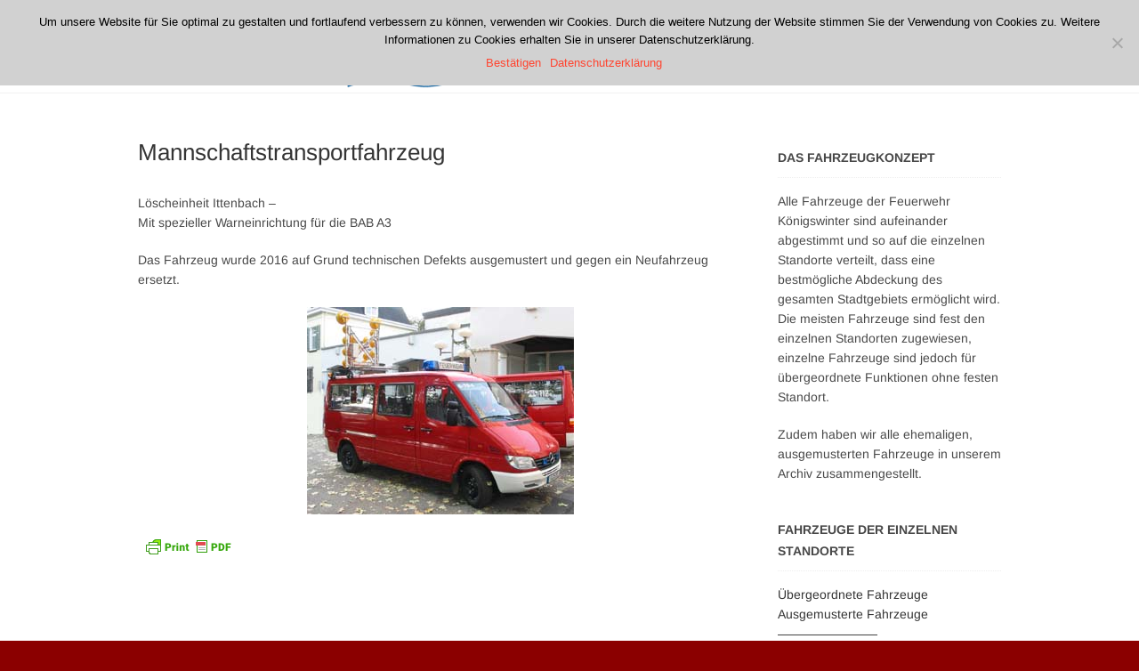

--- FILE ---
content_type: text/html; charset=UTF-8
request_url: https://www.feuerwehr-koenigswinter.de/fahrzeuge/4513/
body_size: 11136
content:
<!DOCTYPE html>
<html lang="de">
<head>
<meta charset="UTF-8" />
<link rel="profile" href="http://gmpg.org/xfn/11" />
<title>Mannschaftstransportfahrzeug &#8211; Freiwillige Feuerwehr Königswinter</title>
<meta name='robots' content='max-image-preview:large' />
	<style>img:is([sizes="auto" i], [sizes^="auto," i]) { contain-intrinsic-size: 3000px 1500px }</style>
	<link rel='dns-prefetch' href='//www.feuerwehr-koenigswinter.de' />
<link rel="alternate" type="application/rss+xml" title="Freiwillige Feuerwehr Königswinter &raquo; Feed" href="https://www.feuerwehr-koenigswinter.de/feed/" />
<link rel="alternate" type="application/rss+xml" title="Freiwillige Feuerwehr Königswinter &raquo; Kommentar-Feed" href="https://www.feuerwehr-koenigswinter.de/comments/feed/" />
<script type="text/javascript">
/* <![CDATA[ */
window._wpemojiSettings = {"baseUrl":"https:\/\/s.w.org\/images\/core\/emoji\/15.0.3\/72x72\/","ext":".png","svgUrl":"https:\/\/s.w.org\/images\/core\/emoji\/15.0.3\/svg\/","svgExt":".svg","source":{"concatemoji":"https:\/\/www.feuerwehr-koenigswinter.de\/wp-includes\/js\/wp-emoji-release.min.js?ver=6.7.4"}};
/*! This file is auto-generated */
!function(i,n){var o,s,e;function c(e){try{var t={supportTests:e,timestamp:(new Date).valueOf()};sessionStorage.setItem(o,JSON.stringify(t))}catch(e){}}function p(e,t,n){e.clearRect(0,0,e.canvas.width,e.canvas.height),e.fillText(t,0,0);var t=new Uint32Array(e.getImageData(0,0,e.canvas.width,e.canvas.height).data),r=(e.clearRect(0,0,e.canvas.width,e.canvas.height),e.fillText(n,0,0),new Uint32Array(e.getImageData(0,0,e.canvas.width,e.canvas.height).data));return t.every(function(e,t){return e===r[t]})}function u(e,t,n){switch(t){case"flag":return n(e,"\ud83c\udff3\ufe0f\u200d\u26a7\ufe0f","\ud83c\udff3\ufe0f\u200b\u26a7\ufe0f")?!1:!n(e,"\ud83c\uddfa\ud83c\uddf3","\ud83c\uddfa\u200b\ud83c\uddf3")&&!n(e,"\ud83c\udff4\udb40\udc67\udb40\udc62\udb40\udc65\udb40\udc6e\udb40\udc67\udb40\udc7f","\ud83c\udff4\u200b\udb40\udc67\u200b\udb40\udc62\u200b\udb40\udc65\u200b\udb40\udc6e\u200b\udb40\udc67\u200b\udb40\udc7f");case"emoji":return!n(e,"\ud83d\udc26\u200d\u2b1b","\ud83d\udc26\u200b\u2b1b")}return!1}function f(e,t,n){var r="undefined"!=typeof WorkerGlobalScope&&self instanceof WorkerGlobalScope?new OffscreenCanvas(300,150):i.createElement("canvas"),a=r.getContext("2d",{willReadFrequently:!0}),o=(a.textBaseline="top",a.font="600 32px Arial",{});return e.forEach(function(e){o[e]=t(a,e,n)}),o}function t(e){var t=i.createElement("script");t.src=e,t.defer=!0,i.head.appendChild(t)}"undefined"!=typeof Promise&&(o="wpEmojiSettingsSupports",s=["flag","emoji"],n.supports={everything:!0,everythingExceptFlag:!0},e=new Promise(function(e){i.addEventListener("DOMContentLoaded",e,{once:!0})}),new Promise(function(t){var n=function(){try{var e=JSON.parse(sessionStorage.getItem(o));if("object"==typeof e&&"number"==typeof e.timestamp&&(new Date).valueOf()<e.timestamp+604800&&"object"==typeof e.supportTests)return e.supportTests}catch(e){}return null}();if(!n){if("undefined"!=typeof Worker&&"undefined"!=typeof OffscreenCanvas&&"undefined"!=typeof URL&&URL.createObjectURL&&"undefined"!=typeof Blob)try{var e="postMessage("+f.toString()+"("+[JSON.stringify(s),u.toString(),p.toString()].join(",")+"));",r=new Blob([e],{type:"text/javascript"}),a=new Worker(URL.createObjectURL(r),{name:"wpTestEmojiSupports"});return void(a.onmessage=function(e){c(n=e.data),a.terminate(),t(n)})}catch(e){}c(n=f(s,u,p))}t(n)}).then(function(e){for(var t in e)n.supports[t]=e[t],n.supports.everything=n.supports.everything&&n.supports[t],"flag"!==t&&(n.supports.everythingExceptFlag=n.supports.everythingExceptFlag&&n.supports[t]);n.supports.everythingExceptFlag=n.supports.everythingExceptFlag&&!n.supports.flag,n.DOMReady=!1,n.readyCallback=function(){n.DOMReady=!0}}).then(function(){return e}).then(function(){var e;n.supports.everything||(n.readyCallback(),(e=n.source||{}).concatemoji?t(e.concatemoji):e.wpemoji&&e.twemoji&&(t(e.twemoji),t(e.wpemoji)))}))}((window,document),window._wpemojiSettings);
/* ]]> */
</script>
<style id='wp-emoji-styles-inline-css' type='text/css'>

	img.wp-smiley, img.emoji {
		display: inline !important;
		border: none !important;
		box-shadow: none !important;
		height: 1em !important;
		width: 1em !important;
		margin: 0 0.07em !important;
		vertical-align: -0.1em !important;
		background: none !important;
		padding: 0 !important;
	}
</style>
<link rel='stylesheet' id='wp-block-library-css' href='https://www.feuerwehr-koenigswinter.de/wp-includes/css/dist/block-library/style.min.css?ver=6.7.4' type='text/css' media='all' />
<style id='classic-theme-styles-inline-css' type='text/css'>
/*! This file is auto-generated */
.wp-block-button__link{color:#fff;background-color:#32373c;border-radius:9999px;box-shadow:none;text-decoration:none;padding:calc(.667em + 2px) calc(1.333em + 2px);font-size:1.125em}.wp-block-file__button{background:#32373c;color:#fff;text-decoration:none}
</style>
<style id='global-styles-inline-css' type='text/css'>
:root{--wp--preset--aspect-ratio--square: 1;--wp--preset--aspect-ratio--4-3: 4/3;--wp--preset--aspect-ratio--3-4: 3/4;--wp--preset--aspect-ratio--3-2: 3/2;--wp--preset--aspect-ratio--2-3: 2/3;--wp--preset--aspect-ratio--16-9: 16/9;--wp--preset--aspect-ratio--9-16: 9/16;--wp--preset--color--black: #000000;--wp--preset--color--cyan-bluish-gray: #abb8c3;--wp--preset--color--white: #ffffff;--wp--preset--color--pale-pink: #f78da7;--wp--preset--color--vivid-red: #cf2e2e;--wp--preset--color--luminous-vivid-orange: #ff6900;--wp--preset--color--luminous-vivid-amber: #fcb900;--wp--preset--color--light-green-cyan: #7bdcb5;--wp--preset--color--vivid-green-cyan: #00d084;--wp--preset--color--pale-cyan-blue: #8ed1fc;--wp--preset--color--vivid-cyan-blue: #0693e3;--wp--preset--color--vivid-purple: #9b51e0;--wp--preset--gradient--vivid-cyan-blue-to-vivid-purple: linear-gradient(135deg,rgba(6,147,227,1) 0%,rgb(155,81,224) 100%);--wp--preset--gradient--light-green-cyan-to-vivid-green-cyan: linear-gradient(135deg,rgb(122,220,180) 0%,rgb(0,208,130) 100%);--wp--preset--gradient--luminous-vivid-amber-to-luminous-vivid-orange: linear-gradient(135deg,rgba(252,185,0,1) 0%,rgba(255,105,0,1) 100%);--wp--preset--gradient--luminous-vivid-orange-to-vivid-red: linear-gradient(135deg,rgba(255,105,0,1) 0%,rgb(207,46,46) 100%);--wp--preset--gradient--very-light-gray-to-cyan-bluish-gray: linear-gradient(135deg,rgb(238,238,238) 0%,rgb(169,184,195) 100%);--wp--preset--gradient--cool-to-warm-spectrum: linear-gradient(135deg,rgb(74,234,220) 0%,rgb(151,120,209) 20%,rgb(207,42,186) 40%,rgb(238,44,130) 60%,rgb(251,105,98) 80%,rgb(254,248,76) 100%);--wp--preset--gradient--blush-light-purple: linear-gradient(135deg,rgb(255,206,236) 0%,rgb(152,150,240) 100%);--wp--preset--gradient--blush-bordeaux: linear-gradient(135deg,rgb(254,205,165) 0%,rgb(254,45,45) 50%,rgb(107,0,62) 100%);--wp--preset--gradient--luminous-dusk: linear-gradient(135deg,rgb(255,203,112) 0%,rgb(199,81,192) 50%,rgb(65,88,208) 100%);--wp--preset--gradient--pale-ocean: linear-gradient(135deg,rgb(255,245,203) 0%,rgb(182,227,212) 50%,rgb(51,167,181) 100%);--wp--preset--gradient--electric-grass: linear-gradient(135deg,rgb(202,248,128) 0%,rgb(113,206,126) 100%);--wp--preset--gradient--midnight: linear-gradient(135deg,rgb(2,3,129) 0%,rgb(40,116,252) 100%);--wp--preset--font-size--small: 13px;--wp--preset--font-size--medium: 20px;--wp--preset--font-size--large: 36px;--wp--preset--font-size--x-large: 42px;--wp--preset--spacing--20: 0.44rem;--wp--preset--spacing--30: 0.67rem;--wp--preset--spacing--40: 1rem;--wp--preset--spacing--50: 1.5rem;--wp--preset--spacing--60: 2.25rem;--wp--preset--spacing--70: 3.38rem;--wp--preset--spacing--80: 5.06rem;--wp--preset--shadow--natural: 6px 6px 9px rgba(0, 0, 0, 0.2);--wp--preset--shadow--deep: 12px 12px 50px rgba(0, 0, 0, 0.4);--wp--preset--shadow--sharp: 6px 6px 0px rgba(0, 0, 0, 0.2);--wp--preset--shadow--outlined: 6px 6px 0px -3px rgba(255, 255, 255, 1), 6px 6px rgba(0, 0, 0, 1);--wp--preset--shadow--crisp: 6px 6px 0px rgba(0, 0, 0, 1);}:where(.is-layout-flex){gap: 0.5em;}:where(.is-layout-grid){gap: 0.5em;}body .is-layout-flex{display: flex;}.is-layout-flex{flex-wrap: wrap;align-items: center;}.is-layout-flex > :is(*, div){margin: 0;}body .is-layout-grid{display: grid;}.is-layout-grid > :is(*, div){margin: 0;}:where(.wp-block-columns.is-layout-flex){gap: 2em;}:where(.wp-block-columns.is-layout-grid){gap: 2em;}:where(.wp-block-post-template.is-layout-flex){gap: 1.25em;}:where(.wp-block-post-template.is-layout-grid){gap: 1.25em;}.has-black-color{color: var(--wp--preset--color--black) !important;}.has-cyan-bluish-gray-color{color: var(--wp--preset--color--cyan-bluish-gray) !important;}.has-white-color{color: var(--wp--preset--color--white) !important;}.has-pale-pink-color{color: var(--wp--preset--color--pale-pink) !important;}.has-vivid-red-color{color: var(--wp--preset--color--vivid-red) !important;}.has-luminous-vivid-orange-color{color: var(--wp--preset--color--luminous-vivid-orange) !important;}.has-luminous-vivid-amber-color{color: var(--wp--preset--color--luminous-vivid-amber) !important;}.has-light-green-cyan-color{color: var(--wp--preset--color--light-green-cyan) !important;}.has-vivid-green-cyan-color{color: var(--wp--preset--color--vivid-green-cyan) !important;}.has-pale-cyan-blue-color{color: var(--wp--preset--color--pale-cyan-blue) !important;}.has-vivid-cyan-blue-color{color: var(--wp--preset--color--vivid-cyan-blue) !important;}.has-vivid-purple-color{color: var(--wp--preset--color--vivid-purple) !important;}.has-black-background-color{background-color: var(--wp--preset--color--black) !important;}.has-cyan-bluish-gray-background-color{background-color: var(--wp--preset--color--cyan-bluish-gray) !important;}.has-white-background-color{background-color: var(--wp--preset--color--white) !important;}.has-pale-pink-background-color{background-color: var(--wp--preset--color--pale-pink) !important;}.has-vivid-red-background-color{background-color: var(--wp--preset--color--vivid-red) !important;}.has-luminous-vivid-orange-background-color{background-color: var(--wp--preset--color--luminous-vivid-orange) !important;}.has-luminous-vivid-amber-background-color{background-color: var(--wp--preset--color--luminous-vivid-amber) !important;}.has-light-green-cyan-background-color{background-color: var(--wp--preset--color--light-green-cyan) !important;}.has-vivid-green-cyan-background-color{background-color: var(--wp--preset--color--vivid-green-cyan) !important;}.has-pale-cyan-blue-background-color{background-color: var(--wp--preset--color--pale-cyan-blue) !important;}.has-vivid-cyan-blue-background-color{background-color: var(--wp--preset--color--vivid-cyan-blue) !important;}.has-vivid-purple-background-color{background-color: var(--wp--preset--color--vivid-purple) !important;}.has-black-border-color{border-color: var(--wp--preset--color--black) !important;}.has-cyan-bluish-gray-border-color{border-color: var(--wp--preset--color--cyan-bluish-gray) !important;}.has-white-border-color{border-color: var(--wp--preset--color--white) !important;}.has-pale-pink-border-color{border-color: var(--wp--preset--color--pale-pink) !important;}.has-vivid-red-border-color{border-color: var(--wp--preset--color--vivid-red) !important;}.has-luminous-vivid-orange-border-color{border-color: var(--wp--preset--color--luminous-vivid-orange) !important;}.has-luminous-vivid-amber-border-color{border-color: var(--wp--preset--color--luminous-vivid-amber) !important;}.has-light-green-cyan-border-color{border-color: var(--wp--preset--color--light-green-cyan) !important;}.has-vivid-green-cyan-border-color{border-color: var(--wp--preset--color--vivid-green-cyan) !important;}.has-pale-cyan-blue-border-color{border-color: var(--wp--preset--color--pale-cyan-blue) !important;}.has-vivid-cyan-blue-border-color{border-color: var(--wp--preset--color--vivid-cyan-blue) !important;}.has-vivid-purple-border-color{border-color: var(--wp--preset--color--vivid-purple) !important;}.has-vivid-cyan-blue-to-vivid-purple-gradient-background{background: var(--wp--preset--gradient--vivid-cyan-blue-to-vivid-purple) !important;}.has-light-green-cyan-to-vivid-green-cyan-gradient-background{background: var(--wp--preset--gradient--light-green-cyan-to-vivid-green-cyan) !important;}.has-luminous-vivid-amber-to-luminous-vivid-orange-gradient-background{background: var(--wp--preset--gradient--luminous-vivid-amber-to-luminous-vivid-orange) !important;}.has-luminous-vivid-orange-to-vivid-red-gradient-background{background: var(--wp--preset--gradient--luminous-vivid-orange-to-vivid-red) !important;}.has-very-light-gray-to-cyan-bluish-gray-gradient-background{background: var(--wp--preset--gradient--very-light-gray-to-cyan-bluish-gray) !important;}.has-cool-to-warm-spectrum-gradient-background{background: var(--wp--preset--gradient--cool-to-warm-spectrum) !important;}.has-blush-light-purple-gradient-background{background: var(--wp--preset--gradient--blush-light-purple) !important;}.has-blush-bordeaux-gradient-background{background: var(--wp--preset--gradient--blush-bordeaux) !important;}.has-luminous-dusk-gradient-background{background: var(--wp--preset--gradient--luminous-dusk) !important;}.has-pale-ocean-gradient-background{background: var(--wp--preset--gradient--pale-ocean) !important;}.has-electric-grass-gradient-background{background: var(--wp--preset--gradient--electric-grass) !important;}.has-midnight-gradient-background{background: var(--wp--preset--gradient--midnight) !important;}.has-small-font-size{font-size: var(--wp--preset--font-size--small) !important;}.has-medium-font-size{font-size: var(--wp--preset--font-size--medium) !important;}.has-large-font-size{font-size: var(--wp--preset--font-size--large) !important;}.has-x-large-font-size{font-size: var(--wp--preset--font-size--x-large) !important;}
:where(.wp-block-post-template.is-layout-flex){gap: 1.25em;}:where(.wp-block-post-template.is-layout-grid){gap: 1.25em;}
:where(.wp-block-columns.is-layout-flex){gap: 2em;}:where(.wp-block-columns.is-layout-grid){gap: 2em;}
:root :where(.wp-block-pullquote){font-size: 1.5em;line-height: 1.6;}
</style>
<link rel='stylesheet' id='cookie-notice-front-css' href='https://www.feuerwehr-koenigswinter.de/wp-content/plugins/cookie-notice/css/front.min.css?ver=2.5.5' type='text/css' media='all' />
<link rel='stylesheet' id='parent-style-css' href='https://www.feuerwehr-koenigswinter.de/wp-content/themes/idyllic/style.css?ver=6.7.4' type='text/css' media='all' />
<link rel='stylesheet' id='child-theme-css-css' href='https://www.feuerwehr-koenigswinter.de/wp-content/themes/idyllic-child/style.css?ver=6.7.4' type='text/css' media='all' />
<link rel='stylesheet' id='idyllic-style-css' href='https://www.feuerwehr-koenigswinter.de/wp-content/themes/idyllic-child/style.css?ver=6.7.4' type='text/css' media='all' />
<style id='idyllic-style-inline-css' type='text/css'>
#site-branding #site-title, #site-branding #site-description{
			clip: rect(1px, 1px, 1px, 1px);
			position: absolute;
		}
</style>
<link rel='stylesheet' id='font-awesome-css' href='https://www.feuerwehr-koenigswinter.de/wp-content/themes/idyllic/assets/font-awesome/css/font-awesome.min.css?ver=6.7.4' type='text/css' media='all' />
<link rel='stylesheet' id='idyllic-animate-css' href='https://www.feuerwehr-koenigswinter.de/wp-content/themes/idyllic/assets/wow/css/animate.min.css?ver=6.7.4' type='text/css' media='all' />
<link rel='stylesheet' id='idyllic-responsive-css' href='https://www.feuerwehr-koenigswinter.de/wp-content/themes/idyllic/css/responsive.css?ver=6.7.4' type='text/css' media='all' />
<link rel='stylesheet' id='idyllic-google-fonts-css' href='https://www.feuerwehr-koenigswinter.de/wp-content/fonts/9aefffe3974a547e497f4a0f2a742dac.css?ver=6.7.4' type='text/css' media='all' />
<script type="text/javascript" src="https://www.feuerwehr-koenigswinter.de/wp-includes/js/jquery/jquery.min.js?ver=3.7.1" id="jquery-core-js"></script>
<script type="text/javascript" src="https://www.feuerwehr-koenigswinter.de/wp-includes/js/jquery/jquery-migrate.min.js?ver=3.4.1" id="jquery-migrate-js"></script>
<!--[if lt IE 9]>
<script type="text/javascript" src="https://www.feuerwehr-koenigswinter.de/wp-content/themes/idyllic/js/html5.js?ver=3.7.3" id="html5-js"></script>
<![endif]-->
<link rel="https://api.w.org/" href="https://www.feuerwehr-koenigswinter.de/wp-json/" /><link rel="alternate" title="JSON" type="application/json" href="https://www.feuerwehr-koenigswinter.de/wp-json/wp/v2/fahrzeug/4513" /><link rel="EditURI" type="application/rsd+xml" title="RSD" href="https://www.feuerwehr-koenigswinter.de/xmlrpc.php?rsd" />
<meta name="generator" content="WordPress 6.7.4" />
<link rel="canonical" href="https://www.feuerwehr-koenigswinter.de/fahrzeuge/4513/" />
<link rel='shortlink' href='https://www.feuerwehr-koenigswinter.de/?p=4513' />
<link rel="alternate" title="oEmbed (JSON)" type="application/json+oembed" href="https://www.feuerwehr-koenigswinter.de/wp-json/oembed/1.0/embed?url=https%3A%2F%2Fwww.feuerwehr-koenigswinter.de%2Ffahrzeuge%2F4513%2F" />
<link rel="alternate" title="oEmbed (XML)" type="text/xml+oembed" href="https://www.feuerwehr-koenigswinter.de/wp-json/oembed/1.0/embed?url=https%3A%2F%2Fwww.feuerwehr-koenigswinter.de%2Ffahrzeuge%2F4513%2F&#038;format=xml" />
        <style type="text/css" id="pf-main-css">
            
				@media screen {
					.printfriendly {
						z-index: 1000; position: relative
					}
					.printfriendly a, .printfriendly a:link, .printfriendly a:visited, .printfriendly a:hover, .printfriendly a:active {
						font-weight: 600;
						cursor: pointer;
						text-decoration: none;
						border: none;
						-webkit-box-shadow: none;
						-moz-box-shadow: none;
						box-shadow: none;
						outline:none;
						font-size: 14px !important;
						color: #3AAA11 !important;
					}
					.printfriendly.pf-alignleft {
						float: left;
					}
					.printfriendly.pf-alignright {
						float: right;
					}
					.printfriendly.pf-aligncenter {
						justify-content: center;
						display: flex; align-items: center;
					}
				}

				.pf-button-img {
					border: none;
					-webkit-box-shadow: none;
					-moz-box-shadow: none;
					box-shadow: none;
					padding: 0;
					margin: 0;
					display: inline;
					vertical-align: middle;
				}

				img.pf-button-img + .pf-button-text {
					margin-left: 6px;
				}

				@media print {
					.printfriendly {
						display: none;
					}
				}
				        </style>

            
        <style type="text/css" id="pf-excerpt-styles">
          .pf-button.pf-button-excerpt {
              display: none;
           }
        </style>

            	<meta name="viewport" content="width=device-width" />
	<style type="text/css" id="custom-background-css">
body.custom-background { background-color: #8b0000; }
</style>
			<style type="text/css" id="wp-custom-css">
			figcaption {
	text-align: center;
}
.wp-caption-text {
  text-align: center;
}

/* Hintergrundfarbe Kopfzeile */
/*
.top-header  
{background-color:#DC281E}
img.custom-logo
{background-color:#DC281E}
*/
/* Entfernt den Seitennamen und weiterlesen-Button auf den Slidern */
.slider-buttons {
display: none;
}
.slider-content {
display: none;
}
/*Überschrift in about-box auf der Startseite entfernen*/
.about-content-wrap h2 {
display: none;
}

/*Sliderhöhe in Abhängigkeit von Auflösung in Höhe verkleinern */
.flex-viewport {
	height: 500px !important;
}
@media only screen and (max-width: 1300px) { 
.flex-viewport {
	height: 400px !important;
}
}
@media only screen and (max-width: 1023px) {   
.flex-viewport {
	height: 300px !important;
}
}
@media only screen and (max-width: 980px) {   
.flex-viewport {
	height: 200px !important;
}
}

/*Startseite: rückt die Boxen näher beisammen */
.about-box-bg {
  padding: 20px 0 10px;
}
.latest-blog-box {
  padding: 20px 0 10px;	
}
.portfolio-box {
  padding: 20px 0 10px;	
}
/*
.main-slider {
	height: 400px !important;
}

.image-slider {
	height:400px !important;
	
}
.layer-slider {
	height: 400px !important;
}

.slides {
	height: 400px !important;
}

.slider-content {
	height: 400px;
}
*/
/* Anno 2020-03-22  Verrsuche die Menüpunkte der Pressejahre zusammenzurücken. im Original: 10px */
.widget_text .textwidget li {
    margin-bottom: 2px;
}

		</style>
		</head>
<body class="fahrzeug-template-default single single-fahrzeug postid-4513 custom-background wp-custom-logo wp-embed-responsive cookies-not-set ">
	<div id="page" class="site">
	<a class="skip-link screen-reader-text" href="#site-content-contain">Zum Inhalt springen</a>
<!-- Masthead ============================================= -->
<header id="masthead" class="site-header " role="banner">
	<div class="header-wrap">
					<!-- Top Header============================================= -->
		<div class="top-header">
			
			<!-- Main Header============================================= -->
			<div id="sticky-header" class="clearfix">
				<div class="wrap">
					<div class="main-header clearfix">

						<!-- Main Nav ============================================= -->
						<div id="site-branding"><a href="https://www.feuerwehr-koenigswinter.de/" class="custom-logo-link" rel="home"><img width="371" height="104" src="https://www.feuerwehr-koenigswinter.de/wp-content/uploads/cropped-logo-koenigswinter_alternativ-4.png" class="custom-logo" alt="Freiwillige Feuerwehr Königswinter" decoding="async" srcset="https://www.feuerwehr-koenigswinter.de/wp-content/uploads/cropped-logo-koenigswinter_alternativ-4.png 371w, https://www.feuerwehr-koenigswinter.de/wp-content/uploads/cropped-logo-koenigswinter_alternativ-4-300x84.png 300w" sizes="(max-width: 371px) 100vw, 371px" /></a><div id="site-detail"> <h2 id="site-title"> 				<a href="https://www.feuerwehr-koenigswinter.de/" title="Freiwillige Feuerwehr Königswinter" rel="home"> Freiwillige Feuerwehr Königswinter </a>
				 </h2> <!-- end .site-title --> </div></div>							<nav id="site-navigation" class="main-navigation clearfix" role="navigation" aria-label="Hauptmenü">
														
								<button class="menu-toggle" type="button" aria-controls="primary-menu" aria-expanded="false">
									<span class="line-bar"></span>
								</button><!-- end .menu-toggle -->
								<ul id="primary-menu" class="menu nav-menu"><li id="menu-item-3988" class="menu-item menu-item-type-custom menu-item-object-custom menu-item-3988"><a href="https://www.feuerwehr-koenigswinter.de/category/presseberichte/">Aktuelles</a></li>
<li id="menu-item-3989" class="menu-item menu-item-type-custom menu-item-object-custom menu-item-has-children menu-item-3989"><a href="https://www.feuerwehr-koenigswinter.de/category/standorte/">Standorte</a>
<ul class="sub-menu">
	<li id="menu-item-4052" class="menu-item menu-item-type-post_type menu-item-object-post menu-item-4052"><a href="https://www.feuerwehr-koenigswinter.de/altstadt/">Löscheinheit Altstadt</a></li>
	<li id="menu-item-4046" class="menu-item menu-item-type-post_type menu-item-object-post menu-item-4046"><a href="https://www.feuerwehr-koenigswinter.de/niederdollendorf/">Löscheinheit Niederdollendorf</a></li>
	<li id="menu-item-4047" class="menu-item menu-item-type-post_type menu-item-object-post menu-item-4047"><a href="https://www.feuerwehr-koenigswinter.de/oberdollendorf/">Löscheinheit Oberdollendorf</a></li>
	<li id="menu-item-4048" class="menu-item menu-item-type-post_type menu-item-object-post menu-item-4048"><a href="https://www.feuerwehr-koenigswinter.de/ittenbach/">Löscheinheit Ittenbach</a></li>
	<li id="menu-item-4049" class="menu-item menu-item-type-post_type menu-item-object-post menu-item-4049"><a href="https://www.feuerwehr-koenigswinter.de/oelberg/">Löscheinheit Oelberg</a></li>
	<li id="menu-item-4051" class="menu-item menu-item-type-post_type menu-item-object-post menu-item-4051"><a href="https://www.feuerwehr-koenigswinter.de/bockeroth/">Löscheinheit Bockeroth</a></li>
	<li id="menu-item-4823" class="menu-item menu-item-type-post_type menu-item-object-post menu-item-4823"><a href="https://www.feuerwehr-koenigswinter.de/eudenbach/">Löscheinheit Eudenbach</a></li>
	<li id="menu-item-4050" class="menu-item menu-item-type-post_type menu-item-object-post menu-item-4050"><a href="https://www.feuerwehr-koenigswinter.de/uthweiler/">Löscheinheit Uthweiler</a></li>
</ul>
</li>
<li id="menu-item-4111" class="menu-item menu-item-type-post_type menu-item-object-page menu-item-has-children menu-item-4111"><a href="https://www.feuerwehr-koenigswinter.de/allgemeine-infos/">Die Feuerwehr</a>
<ul class="sub-menu">
	<li id="menu-item-4112" class="menu-item menu-item-type-post_type menu-item-object-page menu-item-4112"><a href="https://www.feuerwehr-koenigswinter.de/allgemeine-infos/">Allgemeine Infos</a></li>
	<li id="menu-item-4110" class="menu-item menu-item-type-post_type menu-item-object-page menu-item-4110"><a href="https://www.feuerwehr-koenigswinter.de/ansprechpartner/">Ansprechpartner</a></li>
	<li id="menu-item-9645" class="menu-item menu-item-type-post_type menu-item-object-page menu-item-9645"><a href="https://www.feuerwehr-koenigswinter.de/die-abteilungen/">Die Abteilungen</a></li>
	<li id="menu-item-9646" class="menu-item menu-item-type-post_type menu-item-object-page menu-item-9646"><a href="https://www.feuerwehr-koenigswinter.de/mitglieder/">Mitglieder</a></li>
	<li id="menu-item-9644" class="menu-item menu-item-type-post_type menu-item-object-page menu-item-9644"><a href="https://www.feuerwehr-koenigswinter.de/ausbildung/">Ausbildung</a></li>
	<li id="menu-item-4543" class="menu-item menu-item-type-custom menu-item-object-custom menu-item-4543"><a href="https://www.feuerwehr-koenigswinter.de/fahrzeuge/">Fahrzeuge</a></li>
	<li id="menu-item-4905" class="menu-item menu-item-type-post_type menu-item-object-page menu-item-4905"><a href="https://www.feuerwehr-koenigswinter.de/mach-mit/">Mach mit!</a></li>
	<li id="menu-item-9752" class="menu-item menu-item-type-taxonomy menu-item-object-category menu-item-9752"><a href="https://www.feuerwehr-koenigswinter.de/category/veroeffentlichung/">Veröffentlichungen</a></li>
	<li id="menu-item-9664" class="menu-item menu-item-type-post_type menu-item-object-page menu-item-privacy-policy menu-item-9664"><a rel="privacy-policy" href="https://www.feuerwehr-koenigswinter.de/datenschutz/">Datenschutz</a></li>
</ul>
</li>
<li id="menu-item-4178" class="menu-item menu-item-type-custom menu-item-object-custom menu-item-has-children menu-item-4178"><a href="https://www.feuerwehr-koenigswinter.de/allgemeine-hochwasser-informationen/">Service</a>
<ul class="sub-menu">
	<li id="menu-item-4892" class="menu-item menu-item-type-post_type menu-item-object-page menu-item-4892"><a href="https://www.feuerwehr-koenigswinter.de/allgemeine-hochwasser-informationen/">Hochwasser</a></li>
	<li id="menu-item-4890" class="menu-item menu-item-type-post_type menu-item-object-page menu-item-4890"><a href="https://www.feuerwehr-koenigswinter.de/rauchmelder/">Rauchmelder</a></li>
	<li id="menu-item-4891" class="menu-item menu-item-type-post_type menu-item-object-page menu-item-4891"><a href="https://www.feuerwehr-koenigswinter.de/notruf/">Notruf</a></li>
	<li id="menu-item-4889" class="menu-item menu-item-type-post_type menu-item-object-page menu-item-4889"><a href="https://www.feuerwehr-koenigswinter.de/alarmierung/">Alarmierung</a></li>
	<li id="menu-item-4888" class="menu-item menu-item-type-post_type menu-item-object-page menu-item-4888"><a href="https://www.feuerwehr-koenigswinter.de/sirenensignale/">Sirenensignale</a></li>
</ul>
</li>
</ul>							</nav> <!-- end #site-navigation -->
													<button id="search-toggle" class="header-search" type="button"></button>
							<div id="search-box" class="clearfix">
								<form class="search-form" action="https://www.feuerwehr-koenigswinter.de/" method="get">
		<label class="screen-reader-text">Suchen &hellip;</label>
	<input type="search" name="s" class="search-field" placeholder="Suchen &hellip;" autocomplete="off" />
	<button type="submit" class="search-submit"><i class="fa fa-search"></i></button>
	</form> <!-- end .search-form -->							</div>  <!-- end #search-box -->
											</div><!-- end .main-header -->
				</div> <!-- end .wrap -->
			</div><!-- end #sticky-header -->

		</div><!-- end .top-header -->
			</div><!-- end .header-wrap -->
	<!-- Main Slider ============================================= -->
	</header> <!-- end #masthead -->
<!-- Main Page Start ============================================= -->
<div id="site-content-contain" class="site-content-contain">
	<div id="content" class="site-content">
<div class="wrap">
	<div id="primary" class="content-area">
		<main id="main" class="site-main">
							<article id="post-4513" class="post-4513 fahrzeug type-fahrzeug status-publish has-post-thumbnail hentry Fahrzeugstandort-archiv">
								<header class="entry-header">
															<h1 class="entry-title">Mannschaftstransportfahrzeug</h1> <!-- end.entry-title -->
									</header>
				<!-- end .entry-header -->
					<div class="entry-content">
							<div class="pf-content"><p>Löscheinheit Ittenbach &#8211;<br />
	Mit spezieller Warneinrichtung für die BAB A3</p>
<p>
	Das Fahrzeug wurde 2016 auf Grund technischen Defekts ausgemustert und gegen ein Neufahrzeug ersetzt.</p>
</p>
<div id='gallery-1' class='gallery galleryid-4513 gallery-columns-1 gallery-size-full'><figure class='gallery-item'>
			<div class='gallery-icon landscape'>
				<img fetchpriority="high" decoding="async" width="300" height="233" src="https://www.feuerwehr-koenigswinter.de/wp-content/uploads/6-19-04a.jpg" class="attachment-full size-full" alt="" />
			</div></figure>
		</div>

<div class="printfriendly pf-button pf-button-content pf-alignleft">
                    <a href="#" rel="nofollow" onclick="window.print(); return false;" title="Printer Friendly, PDF & Email">
                    <img decoding="async" class="pf-button-img" src="https://cdn.printfriendly.com/buttons/printfriendly-pdf-button-nobg.png" alt="Print Friendly, PDF & Email" style="width: 112px;height: 24px;"  />
                    </a>
                </div></div>			
					</div><!-- end .entry-content -->
				</article><!-- end .post -->
						</main><!-- end #main -->
	</div> <!-- #primary -->

<aside id="secondary" class="widget-area" role="complementary">
    <aside id="text-7" class="widget widget_text"><h2 class="widget-title">Das Fahrzeugkonzept</h2>			<div class="textwidget"><p>Alle Fahrzeuge der Feuerwehr Königswinter sind aufeinander abgestimmt und so auf die einzelnen Standorte verteilt, dass eine bestmögliche Abdeckung des gesamten Stadtgebiets ermöglicht wird. Die meisten Fahrzeuge sind fest den einzelnen Standorten zugewiesen, einzelne Fahrzeuge sind jedoch für übergeordnete Funktionen ohne festen Standort.</p>
<p>Zudem haben wir alle ehemaligen, ausgemusterten Fahrzeuge in unserem Archiv zusammengestellt.</p>
</div>
		</aside><aside id="nav_menu-12" class="widget widget_nav_menu"><h2 class="widget-title">Fahrzeuge der einzelnen Standorte</h2><div class="menu-fahrzeuge_untermenue-container"><ul id="menu-fahrzeuge_untermenue" class="menu"><li id="menu-item-4553" class="menu-item menu-item-type-custom menu-item-object-custom menu-item-4553"><a href="https://www.feuerwehr-koenigswinter.de/fahrzeugstandort/uebergeordnet/">Übergeordnete Fahrzeuge</a></li>
<li id="menu-item-4554" class="menu-item menu-item-type-custom menu-item-object-custom menu-item-4554"><a href="https://www.feuerwehr-koenigswinter.de/fahrzeugstandort/archiv/">Ausgemusterte Fahrzeuge</a></li>
<li id="menu-item-4556" class="menu-item menu-item-type-custom menu-item-object-custom menu-item-4556"><a href="https://www.feuerwehr-koenigswinter.de/fahrzeugstandort/archiv/">&#8212;&#8212;&#8212;&#8212;&#8212;&#8212;&#8212;&#8212;</a></li>
<li id="menu-item-4545" class="menu-item menu-item-type-custom menu-item-object-custom menu-item-4545"><a href="https://www.feuerwehr-koenigswinter.de/fahrzeugstandort/altstadt/">Altstadt</a></li>
<li id="menu-item-4546" class="menu-item menu-item-type-custom menu-item-object-custom menu-item-4546"><a href="https://www.feuerwehr-koenigswinter.de/fahrzeugstandort/niederdollendorf">Niederdollendorf</a></li>
<li id="menu-item-4547" class="menu-item menu-item-type-custom menu-item-object-custom menu-item-4547"><a href="https://www.feuerwehr-koenigswinter.de/fahrzeugstandort/oberdollendorf/">Oberdollendorf</a></li>
<li id="menu-item-4548" class="menu-item menu-item-type-custom menu-item-object-custom menu-item-4548"><a href="https://www.feuerwehr-koenigswinter.de/fahrzeugstandort/ittenbach/">Ittenbach</a></li>
<li id="menu-item-4549" class="menu-item menu-item-type-custom menu-item-object-custom menu-item-4549"><a href="https://www.feuerwehr-koenigswinter.de/fahrzeugstandort/oelberg/">Oelberg</a></li>
<li id="menu-item-4550" class="menu-item menu-item-type-custom menu-item-object-custom menu-item-4550"><a href="https://www.feuerwehr-koenigswinter.de/fahrzeugstandort/uthweiler/">Uthweiler</a></li>
<li id="menu-item-4551" class="menu-item menu-item-type-custom menu-item-object-custom menu-item-4551"><a href="https://www.feuerwehr-koenigswinter.de/fahrzeugstandort/bockeroth/">Bockeroth</a></li>
<li id="menu-item-4552" class="menu-item menu-item-type-custom menu-item-object-custom menu-item-4552"><a href="https://www.feuerwehr-koenigswinter.de/fahrzeugstandort/eudenbach/">Eudenbach</a></li>
</ul></div></aside></aside><!-- end #secondary -->
</div><!-- end .wrap -->
</div><!-- end #content -->
<!-- Footer Start ============================================= -->
<footer id="colophon" class="site-footer" role="contentinfo">
	<div class="widget-wrap">
		<div class="wrap">
			<div class="widget-area">
			<div class="column-4"><aside id="media_image-3" class="widget widget_media_image"><img width="300" height="168" src="https://www.feuerwehr-koenigswinter.de/wp-content/uploads/koewi_logo-300x168.png" class="image wp-image-4017  attachment-medium size-medium" alt="" style="max-width: 100%; height: auto;" decoding="async" loading="lazy" srcset="https://www.feuerwehr-koenigswinter.de/wp-content/uploads/koewi_logo-300x168.png 300w, https://www.feuerwehr-koenigswinter.de/wp-content/uploads/koewi_logo.png 680w" sizes="auto, (max-width: 300px) 100vw, 300px" /></aside></div><!-- end .column4  --><div class="column-4"><aside id="text-3" class="widget widget_text"><h3 class="widget-title">Inhaltliche Gestaltung</h3>			<div class="textwidget"><p>Freiwillige Feuerwehr der Stadt Königswinter<br />
Presse- und Öffentlichkeitsarbeit</p>
<p><a href="https://www.feuerwehr-koenigswinter.de/datenschutz/">Datenschutzerklärung</a></p>
</div>
		</aside></div><!--end .column4  --><div class="column-4"><aside id="text-4" class="widget widget_text"><h3 class="widget-title">Gesamtverantwortlich</h3>			<div class="textwidget"><p>Freiwillige Feuerwehr der Stadt Königswinter<br />
Leiter der Feuerwehr<br />
Michael Bungarz<br />
Telefon: 02223 / 923425<br />
E-mail: <a href="mailto:wehrfuehrer@feuerwehr-koenigswinter.de">wehrfuehrer@feuerwehr-koenigswinter.de</a></p>
<p><a href="https://www.feuerwehr-koenigswinter.de/wp-admin">Login</a></p>
</div>
		</aside></div><!--end .column4  --><div class="column-4"><aside id="media_image-4" class="widget widget_media_image"><img width="300" height="113" src="https://www.feuerwehr-koenigswinter.de/wp-content/uploads/Startbild4-300x113.jpg" class="image wp-image-3858  attachment-medium size-medium" alt="" style="max-width: 100%; height: auto;" decoding="async" loading="lazy" srcset="https://www.feuerwehr-koenigswinter.de/wp-content/uploads/Startbild4-300x113.jpg 300w, https://www.feuerwehr-koenigswinter.de/wp-content/uploads/Startbild4-768x288.jpg 768w, https://www.feuerwehr-koenigswinter.de/wp-content/uploads/Startbild4-1024x384.jpg 1024w, https://www.feuerwehr-koenigswinter.de/wp-content/uploads/Startbild4.jpg 1600w" sizes="auto, (max-width: 300px) 100vw, 300px" /></aside></div><!--end .column4-->			</div> <!-- end .widget-area -->
		</div><!-- end .wrap -->
	</div> <!-- end .widget-wrap -->
		<div class="site-info" style="background-image:url('https://www.feuerwehr-koenigswinter.de/wp-content/uploads/footer_lang.jpg');" >
	<div class="wrap">
	<div class="copyright">		<a title="Freiwillige Feuerwehr Königswinter" target="_blank" href="https://www.feuerwehr-koenigswinter.de/">Freiwillige Feuerwehr Königswinter</a> | 
						Design von: <a title="Daniel Simon" target="_blank" href="https://www.feuerwehr-koenigswinter.de">Daniel Simon</a> <span> 
						&copy; 2026 <a title="WordPress" target="_blank" href="https://wordpress.org">WordPress</a> </span>
					</div>
				<div style="clear:both;"></div>
		</div> <!-- end .wrap -->
	</div> <!-- end .site-info -->
				<button class="go-to-top" type="button">
				<span class="icon-bg"></span>
				<span class="back-to-top-text">nach oben</span>
				<i class="fa fa-angle-up back-to-top-icon"></i>
			</button>
		<div class="page-overlay"></div>
</footer> <!-- end #colophon -->
</div><!-- end .site-content-contain -->
</div><!-- end #page -->
     <script type="text/javascript" id="pf_script">
                      var pfHeaderImgUrl = '';
          var pfHeaderTagline = '';
          var pfdisableClickToDel = '0';
          var pfImagesSize = 'medium';
          var pfImageDisplayStyle = 'right';
          var pfEncodeImages = '0';
          var pfShowHiddenContent  = '0';
          var pfDisableEmail = '1';
          var pfDisablePDF = '0';
          var pfDisablePrint = '0';

            
          var pfPlatform = 'WordPress';

        (function($){
            $(document).ready(function(){
                if($('.pf-button-content').length === 0){
                    $('style#pf-excerpt-styles').remove();
                }
            });
        })(jQuery);
        </script>
      <script defer src='https://cdn.printfriendly.com/printfriendly.js'></script>
            
            <script type="text/javascript" id="cookie-notice-front-js-before">
/* <![CDATA[ */
var cnArgs = {"ajaxUrl":"https:\/\/www.feuerwehr-koenigswinter.de\/wp-admin\/admin-ajax.php","nonce":"9ccf389398","hideEffect":"fade","position":"top","onScroll":false,"onScrollOffset":100,"onClick":false,"cookieName":"cookie_notice_accepted","cookieTime":15811200,"cookieTimeRejected":2592000,"globalCookie":false,"redirection":false,"cache":false,"revokeCookies":false,"revokeCookiesOpt":"automatic"};
/* ]]> */
</script>
<script type="text/javascript" src="https://www.feuerwehr-koenigswinter.de/wp-content/plugins/cookie-notice/js/front.min.js?ver=2.5.5" id="cookie-notice-front-js"></script>
<script type="text/javascript" src="https://www.feuerwehr-koenigswinter.de/wp-content/themes/idyllic/js/idyllic-main.js?ver=6.7.4" id="idyllic-main-js"></script>
<script type="text/javascript" src="https://www.feuerwehr-koenigswinter.de/wp-content/themes/idyllic/assets/wow/js/wow.min.js?ver=6.7.4" id="wow-js"></script>
<script type="text/javascript" src="https://www.feuerwehr-koenigswinter.de/wp-content/themes/idyllic/assets/wow/js/wow-settings.js?ver=6.7.4" id="idyllic-wow-settings-js"></script>
<script type="text/javascript" src="https://www.feuerwehr-koenigswinter.de/wp-content/themes/idyllic/assets/sticky/jquery.sticky.min.js?ver=6.7.4" id="jquery-sticky-js"></script>
<script type="text/javascript" src="https://www.feuerwehr-koenigswinter.de/wp-content/themes/idyllic/assets/sticky/sticky-settings.js?ver=6.7.4" id="idyllic-sticky-settings-js"></script>
<script type="text/javascript" src="https://www.feuerwehr-koenigswinter.de/wp-content/themes/idyllic/js/jquery.waypoints.min.js?ver=6.7.4" id="waypoints-js"></script>
<script type="text/javascript" src="https://www.feuerwehr-koenigswinter.de/wp-content/themes/idyllic/js/jquery.counterup.min.js?ver=6.7.4" id="counterup-js"></script>
<script type="text/javascript" src="https://www.feuerwehr-koenigswinter.de/wp-content/themes/idyllic/js/navigation.js?ver=6.7.4" id="idyllic-navigation-js"></script>
<script type="text/javascript" src="https://www.feuerwehr-koenigswinter.de/wp-content/themes/idyllic/js/jquery.flexslider-min.js?ver=6.7.4" id="jquery-flexslider-js"></script>
<script type="text/javascript" id="idyllic-slider-js-extra">
/* <![CDATA[ */
var idyllic_slider_value = {"idyllic_animation_effect":"slide","idyllic_slideshowSpeed":"5000","idyllic_animationSpeed":"700"};
/* ]]> */
</script>
<script type="text/javascript" src="https://www.feuerwehr-koenigswinter.de/wp-content/themes/idyllic/js/flexslider-setting.js?ver=6.7.4" id="idyllic-slider-js"></script>
<script type="text/javascript" src="https://www.feuerwehr-koenigswinter.de/wp-content/themes/idyllic/js/skip-link-focus-fix.js?ver=6.7.4" id="idyllic-skip-link-focus-fix-js"></script>
<script type="text/javascript" src="https://www.feuerwehr-koenigswinter.de/wp-content/themes/idyllic/js/number-counter.js?ver=6.7.4" id="idyllic-number-counter-js"></script>

		<!-- Cookie Notice plugin v2.5.5 by Hu-manity.co https://hu-manity.co/ -->
		<div id="cookie-notice" role="dialog" class="cookie-notice-hidden cookie-revoke-hidden cn-position-top" aria-label="Cookie Notice" style="background-color: rgba(209,209,209,1);"><div class="cookie-notice-container" style="color: #000000"><span id="cn-notice-text" class="cn-text-container">Um unsere Website für Sie optimal zu gestalten und fortlaufend verbessern zu können, verwenden wir Cookies. Durch die weitere Nutzung der Website stimmen Sie der Verwendung von Cookies zu.

Weitere Informationen zu Cookies erhalten Sie in unserer Datenschutzerklärung.</span><span id="cn-notice-buttons" class="cn-buttons-container"><a href="#" id="cn-accept-cookie" data-cookie-set="accept" class="cn-set-cookie cn-button cn-button-custom button" aria-label="Bestätigen">Bestätigen</a><a href="https://www.feuerwehr-koenigswinter.de/datenschutz/" target="_blank" id="cn-more-info" class="cn-more-info cn-button cn-button-custom button" aria-label="Datenschutzerklärung">Datenschutzerklärung</a></span><span id="cn-close-notice" data-cookie-set="accept" class="cn-close-icon" title="Nein"></span></div>
			
		</div>
		<!-- / Cookie Notice plugin --></body>
</html>